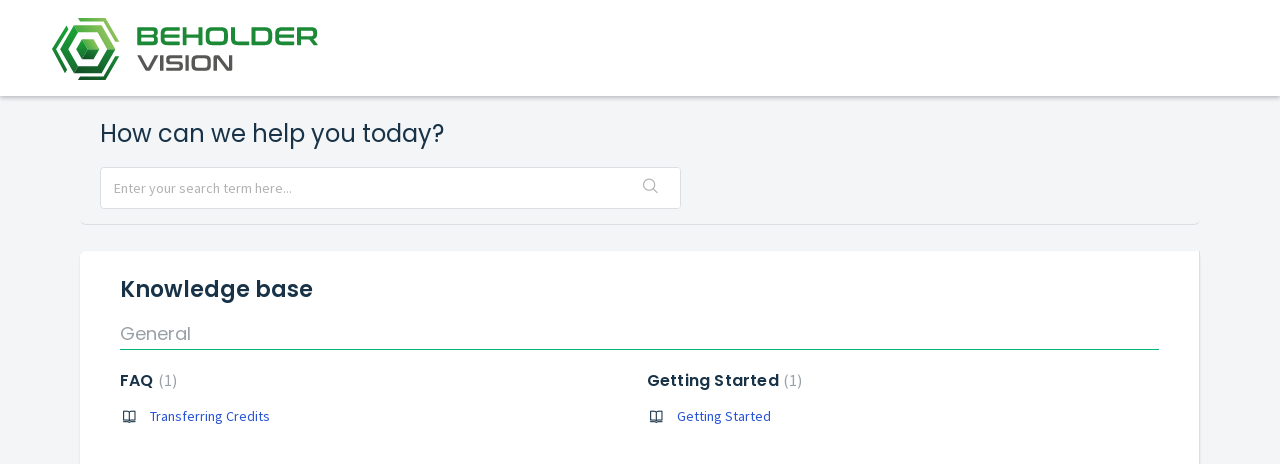

--- FILE ---
content_type: image/svg+xml
request_url: https://beholder.vision/static/images/beholder_vision_logo.svg
body_size: 3230
content:
<svg xmlns="http://www.w3.org/2000/svg" xmlns:xlink="http://www.w3.org/1999/xlink" viewBox="0 0 889.89 207.27"><defs><style>.cls-1{fill:url(#linear-gradient);}.cls-2{fill:url(#linear-gradient-2);}.cls-3{fill:url(#linear-gradient-3);}.cls-4{fill:url(#linear-gradient-4);}.cls-5{fill:url(#linear-gradient-5);}.cls-6{fill:url(#linear-gradient-6);}.cls-7{fill:url(#linear-gradient-7);}.cls-8{fill:url(#linear-gradient-8);}.cls-9{fill:url(#linear-gradient-9);}.cls-10{fill:#1c8937;}.cls-11{fill:#575756;}</style><linearGradient id="linear-gradient" x1="280.46" y1="-17809.69" x2="216.24" y2="-17772.62" gradientTransform="matrix(0, 1.87, 1.87, 0, 33412.16, -319.96)" gradientUnits="userSpaceOnUse"><stop offset="0" stop-color="#114a23"/><stop offset="1" stop-color="#1b8a37"/></linearGradient><linearGradient id="linear-gradient-2" x1="249.34" y1="-17806.1" x2="222.46" y2="-17790.58" xlink:href="#linear-gradient"/><linearGradient id="linear-gradient-3" x1="-8397.91" y1="-6370.85" x2="-8361" y2="-6306.92" gradientTransform="matrix(1.87, 0, 0, -1.87, 15825.6, -11686.24)" xlink:href="#linear-gradient"/><linearGradient id="linear-gradient-4" x1="57.23" y1="24.35" x2="57.23" y2="184.47" gradientUnits="userSpaceOnUse"><stop offset="0" stop-color="#1da638"/><stop offset="1" stop-color="#166c30"/></linearGradient><linearGradient id="linear-gradient-5" x1="100.41" y1="70.91" x2="100.41" y2="137.92" xlink:href="#linear-gradient-4"/><linearGradient id="linear-gradient-6" x1="27.5" y1="25.37" x2="27.5" y2="184.7" xlink:href="#linear-gradient-4"/><linearGradient id="linear-gradient-7" x1="216.24" y1="-17809.69" x2="194.83" y2="-17772.61" gradientTransform="matrix(0, 1.87, 1.87, 0, 33412.16, -319.96)" gradientUnits="userSpaceOnUse"><stop offset="0" stop-color="#48ad42"/><stop offset="1" stop-color="#8cc15b"/></linearGradient><linearGradient id="linear-gradient-8" x1="222.46" y1="-17806.1" x2="213.5" y2="-17790.58" xlink:href="#linear-gradient-7"/><linearGradient id="linear-gradient-9" x1="-8397.92" y1="10113.74" x2="-8361" y2="10092.42" gradientTransform="translate(15825.6 -18852.81) scale(1.87)" xlink:href="#linear-gradient-7"/></defs><g id="Layer_2" data-name="Layer 2"><g id="Layer_1-2" data-name="Layer 1"><polygon class="cls-1" points="73.53 184.47 165.99 184.48 212.22 104.42 185 104.42 152.38 160.91 87.14 160.9 73.53 184.47"/><polygon class="cls-2" points="100.41 137.92 139.12 137.92 158.46 104.42 119.75 104.41 100.41 137.92"/><polygon class="cls-3" points="225.13 127.57 211.59 127.57 172.41 195.44 93.9 195.42 87.07 207.27 179.1 207.27 225.13 127.57"/><polygon class="cls-4" points="73.53 184.47 87.14 160.9 54.53 104.41 87.15 47.92 73.53 24.35 27.31 104.41 73.53 184.47"/><polygon class="cls-5" points="100.41 137.92 119.75 104.41 100.41 70.91 81.07 104.41 100.41 137.92"/><polygon class="cls-6" points="43.42 184.7 50.57 173.19 13.58 104.11 55.01 37.42 48.55 25.37 0 103.56 43.42 184.7"/><polygon class="cls-7" points="152.37 47.92 185 104.42 212.22 104.42 165.98 24.35 73.53 24.35 87.15 47.92 152.37 47.92"/><polygon class="cls-8" points="119.75 104.41 158.46 104.42 139.1 70.89 100.41 70.91 119.75 104.41"/><polygon class="cls-9" points="225.13 79.69 211.59 79.69 172.41 11.83 93.9 11.85 87.07 0 179.1 0 225.13 79.69"/><path class="cls-10" d="M337.71,30.77q8.84,0,12.56,3.51T354,44.91V49q0,7.2-5.49,10.88,5.91,3.44,5.92,11.06v5a22.61,22.61,0,0,1-.78,6.18,10.71,10.71,0,0,1-7.2,7.63,22,22,0,0,1-7.2,1H288.33a2.27,2.27,0,0,1-2.57-2.57V33.34a2.27,2.27,0,0,1,2.57-2.57ZM298.88,55.71H334c2.86,0,4.8-.42,5.83-1.28a4.63,4.63,0,0,0,1.55-3.77V47.74a4.78,4.78,0,0,0-1.5-3.9q-1.5-1.25-4.85-1.24H300a1,1,0,0,0-1.11,1.11Zm0,9.35V77.83A1,1,0,0,0,300,78.94h35.15q3.42,0,4.89-1.24a5,5,0,0,0,1.45-4V70.46a5.06,5.06,0,0,0-1.58-4q-1.59-1.37-5.88-1.37Z"/><path class="cls-10" d="M425.57,30.77q2,0,2,1.89V40.8c0,1.26-.66,1.88-2,1.88H388.11a23,23,0,0,0-5.53.56,7.44,7.44,0,0,0-3.51,1.89,7.14,7.14,0,0,0-1.84,3.6,25.37,25.37,0,0,0-.52,5.61v.86h48.44A1.67,1.67,0,0,1,427,57.09v6.77a1.66,1.66,0,0,1-1.88,1.88H376.71V67.2a25.53,25.53,0,0,0,.52,5.62,7.18,7.18,0,0,0,1.84,3.6,7.52,7.52,0,0,0,3.51,1.88,23,23,0,0,0,5.53.56h37.46c1.32,0,2,.63,2,1.88v8.15c0,1.26-.66,1.88-2,1.88H387.86a43.42,43.42,0,0,1-11.06-1.2,16.93,16.93,0,0,1-7.42-3.89,15.92,15.92,0,0,1-4.2-7,36.26,36.26,0,0,1-1.33-10.5V53.4a35.87,35.87,0,0,1,1.33-10.46,15.91,15.91,0,0,1,4.2-7A17.3,17.3,0,0,1,376.8,32a42.81,42.81,0,0,1,11.06-1.24Z"/><path class="cls-10" d="M448.63,30.77a1.67,1.67,0,0,1,1.89,1.89V54.94h40.12V32.66a1.66,1.66,0,0,1,1.88-1.89h9.26c1.32,0,2,.63,2,1.89V88.89c0,1.26-.65,1.88-2,1.88h-9.26a1.66,1.66,0,0,1-1.88-1.88V66.09H450.52v22.8a1.66,1.66,0,0,1-1.89,1.88h-9.25c-1.32,0-2-.62-2-1.88V32.66q0-1.89,2-1.89Z"/><path class="cls-10" d="M564.87,30.77A43.3,43.3,0,0,1,576,32,17.23,17.23,0,0,1,583.43,36a15.49,15.49,0,0,1,4.16,7,36.72,36.72,0,0,1,1.28,10.46V68.14a37.11,37.11,0,0,1-1.28,10.5,15.5,15.5,0,0,1-4.16,7A16.86,16.86,0,0,1,576,89.57a43.91,43.91,0,0,1-11.1,1.2H538.38a43.33,43.33,0,0,1-11-1.2,16.87,16.87,0,0,1-7.42-3.89,15.92,15.92,0,0,1-4.2-7,35.92,35.92,0,0,1-1.33-10.5V53.4a35.54,35.54,0,0,1,1.33-10.46,15.91,15.91,0,0,1,4.2-7A17.25,17.25,0,0,1,527.33,32a42.73,42.73,0,0,1,11-1.24ZM527.5,67.2a23.6,23.6,0,0,0,.56,5.62,7.69,7.69,0,0,0,1.84,3.6,7.14,7.14,0,0,0,3.47,1.88,23,23,0,0,0,5.53.56h25.46a23,23,0,0,0,5.53-.56,7.24,7.24,0,0,0,3.47-1.88,7.69,7.69,0,0,0,1.84-3.6,24.14,24.14,0,0,0,.56-5.62V54.34a24,24,0,0,0-.56-5.61,7.64,7.64,0,0,0-1.84-3.6,7.16,7.16,0,0,0-3.47-1.89,23,23,0,0,0-5.53-.56H538.9a23,23,0,0,0-5.53.56,7.07,7.07,0,0,0-3.47,1.89,7.64,7.64,0,0,0-1.84,3.6,23.46,23.46,0,0,0-.56,5.61Z"/><path class="cls-10" d="M610.56,30.77a1.67,1.67,0,0,1,1.89,1.89v34.2a24.57,24.57,0,0,0,.55,5.7,7.7,7.7,0,0,0,1.85,3.6A7.06,7.06,0,0,0,618.32,78a22.47,22.47,0,0,0,5.53.56h34.71a1.67,1.67,0,0,1,1.89,1.89v8.4a1.66,1.66,0,0,1-1.89,1.88H623.33a43.47,43.47,0,0,1-11.06-1.2,16.83,16.83,0,0,1-7.41-3.89,15.83,15.83,0,0,1-4.2-7,35.92,35.92,0,0,1-1.33-10.5V32.66c0-1.26.66-1.89,2-1.89Z"/><path class="cls-10" d="M710.85,30.77a44.08,44.08,0,0,1,11.92,1.41,19.64,19.64,0,0,1,8.14,4.37,17.57,17.57,0,0,1,4.68,7.55,35.3,35.3,0,0,1,1.5,10.84V66.6a35.37,35.37,0,0,1-1.5,10.85A17.53,17.53,0,0,1,730.91,85a19.52,19.52,0,0,1-8.14,4.37,44.08,44.08,0,0,1-11.92,1.41H670.74a2.27,2.27,0,0,1-2.57-2.57V33.34a2.27,2.27,0,0,1,2.57-2.57Zm-29.57,47a1,1,0,0,0,1.11,1.11h28.12a24.92,24.92,0,0,0,6.35-.69A9.17,9.17,0,0,0,721,75.94a8.61,8.61,0,0,0,2.27-4.11,24.89,24.89,0,0,0,.69-6.34V56.06a24.92,24.92,0,0,0-.69-6.35A8.66,8.66,0,0,0,721,45.6a9.27,9.27,0,0,0-4.15-2.23,24.92,24.92,0,0,0-6.35-.69H682.39q-1.11,0-1.11,1.2Z"/><path class="cls-10" d="M808.83,30.77q2,0,2,1.89V40.8c0,1.26-.66,1.88-2,1.88H771.37a22.88,22.88,0,0,0-5.52.56,7.43,7.43,0,0,0-3.52,1.89,7.14,7.14,0,0,0-1.84,3.6,25.37,25.37,0,0,0-.52,5.61v.86h48.44a1.67,1.67,0,0,1,1.88,1.89v6.77a1.66,1.66,0,0,1-1.88,1.88H760V67.2a25.53,25.53,0,0,0,.52,5.62,7.18,7.18,0,0,0,1.84,3.6,7.51,7.51,0,0,0,3.52,1.88,22.88,22.88,0,0,0,5.52.56h37.46c1.32,0,2,.63,2,1.88v8.15c0,1.26-.66,1.88-2,1.88H771.12a43.42,43.42,0,0,1-11.06-1.2,16.93,16.93,0,0,1-7.42-3.89,15.92,15.92,0,0,1-4.2-7,36.26,36.26,0,0,1-1.33-10.5V53.4a35.87,35.87,0,0,1,1.33-10.46,15.91,15.91,0,0,1,4.2-7A17.3,17.3,0,0,1,760.06,32a42.81,42.81,0,0,1,11.06-1.24Z"/><path class="cls-10" d="M869.27,30.77q9.86,0,14.14,4.46t4.29,13.2v4.88q0,7.38-3,11.66t-9.77,5.49l14.65,18.17a1.36,1.36,0,0,1,.26,1.29c-.11.57-.57.85-1.37.85H877.41a3.27,3.27,0,0,1-1.54-.25,3,3,0,0,1-.86-.86L861.47,71.83H833.78V88.89a1.66,1.66,0,0,1-1.89,1.88h-9.26c-1.31,0-2-.62-2-1.88V33.34a2.28,2.28,0,0,1,2.58-2.57Zm-35.49,30.6h32.83q4.36,0,6.17-1.88c1.2-1.26,1.8-3.17,1.8-5.75v-3.6q0-3.86-1.8-5.74t-6.17-1.89H834.89c-.74,0-1.11.35-1.11,1Z"/><path class="cls-11" d="M296.32,124.59a2,2,0,0,1,1.07.22,2.06,2.06,0,0,1,.63.74l21.73,39.9a.89.89,0,0,0,.89.52H321a.92.92,0,0,0,.82-.52l21.43-39.9a1.7,1.7,0,0,1,1.71-1h9.71c.59,0,.95.16,1.07.48a1.49,1.49,0,0,1-.18,1.22l-24.32,44.57a12.12,12.12,0,0,1-3.64,4.53,7.66,7.66,0,0,1-4.15,1.11h-4.3a9.32,9.32,0,0,1-4.78-1.11,11.49,11.49,0,0,1-3.75-4.53L286,126.29a1.54,1.54,0,0,1-.19-1.22c.13-.32.51-.48,1.15-.48Z"/><path class="cls-11" d="M371.59,124.59a1.44,1.44,0,0,1,1.63,1.63v48.65a1.45,1.45,0,0,1-1.63,1.63h-8c-1.14,0-1.71-.55-1.71-1.63V126.22c0-1.09.57-1.63,1.71-1.63Z"/><path class="cls-11" d="M434.62,124.59a1.44,1.44,0,0,1,1.63,1.63v7a1.44,1.44,0,0,1-1.63,1.63H397.47a3.68,3.68,0,0,0-3,1.12,4.69,4.69,0,0,0-.89,3v2.52q0,4.16,3.85,4.15H425.2q6.45,0,9.72,3.3t3.26,9.46v5.93a12.11,12.11,0,0,1-3.19,8.75q-3.18,3.34-9.94,3.34H384c-1.14,0-1.7-.55-1.7-1.63v-7.05c0-1.08.56-1.63,1.7-1.63H422.9a3.67,3.67,0,0,0,3-1.11,4.7,4.7,0,0,0,.89-3v-3q0-4.16-3.85-4.16H395.17q-6.45,0-9.72-3.3t-3.26-9.45v-5.42a12.15,12.15,0,0,1,3.19-8.75q3.19-3.33,9.94-3.33Z"/><path class="cls-11" d="M456.35,124.59a1.44,1.44,0,0,1,1.63,1.63v48.65a1.44,1.44,0,0,1-1.63,1.63h-8c-1.14,0-1.71-.55-1.71-1.63V126.22c0-1.09.57-1.63,1.71-1.63Z"/><path class="cls-11" d="M510.93,124.59a37.4,37.4,0,0,1,9.6,1.07,15,15,0,0,1,6.45,3.41,13.38,13.38,0,0,1,3.6,6.05,31.88,31.88,0,0,1,1.11,9v12.76a32.23,32.23,0,0,1-1.11,9.08,13.35,13.35,0,0,1-3.6,6.09,14.6,14.6,0,0,1-6.45,3.37,38.43,38.43,0,0,1-9.6,1H488a38,38,0,0,1-9.56-1,14.71,14.71,0,0,1-6.42-3.37A13.67,13.67,0,0,1,468.4,166a31.06,31.06,0,0,1-1.15-9.08V144.16a30.73,30.73,0,0,1,1.15-9,13.69,13.69,0,0,1,3.63-6.05,15.08,15.08,0,0,1,6.42-3.41,37,37,0,0,1,9.56-1.07ZM478.6,156.1a20.86,20.86,0,0,0,.48,4.86,6.69,6.69,0,0,0,1.59,3.12,6.26,6.26,0,0,0,3,1.63,19.84,19.84,0,0,0,4.78.48h22a19.93,19.93,0,0,0,4.79-.48,6.22,6.22,0,0,0,3-1.63,6.69,6.69,0,0,0,1.59-3.12,20.28,20.28,0,0,0,.49-4.86V145a20.28,20.28,0,0,0-.49-4.86,6.65,6.65,0,0,0-1.59-3.11,6.14,6.14,0,0,0-3-1.63,19.87,19.87,0,0,0-4.79-.49h-22a19.78,19.78,0,0,0-4.78.49,6.18,6.18,0,0,0-3,1.63,6.65,6.65,0,0,0-1.59,3.11,20.86,20.86,0,0,0-.48,4.86Z"/><path class="cls-11" d="M554.09,124.59a24.27,24.27,0,0,1,3,.15,5.7,5.7,0,0,1,2.08.63,7.08,7.08,0,0,1,1.71,1.33,23.83,23.83,0,0,1,1.85,2.26l27.59,36.19a1,1,0,0,0,1,.52h.67c.39,0,.59-.25.59-.74V126.22a1.44,1.44,0,0,1,1.63-1.63h7.79a1.44,1.44,0,0,1,1.63,1.63v42.56q0,4.53-1.63,6.12t-5,1.6H590.5a22.74,22.74,0,0,1-2.86-.15,6.66,6.66,0,0,1-2-.59,6.91,6.91,0,0,1-1.74-1.3,22.06,22.06,0,0,1-2-2.34l-27.66-36.19a1.3,1.3,0,0,0-1-.52h-.67c-.39,0-.59.25-.59.75v38.71a1.44,1.44,0,0,1-1.63,1.63h-7.79c-1.13,0-1.7-.55-1.7-1.63V132.3c0-3,.54-5.05,1.63-6.12a7,7,0,0,1,5-1.59Z"/></g></g></svg>